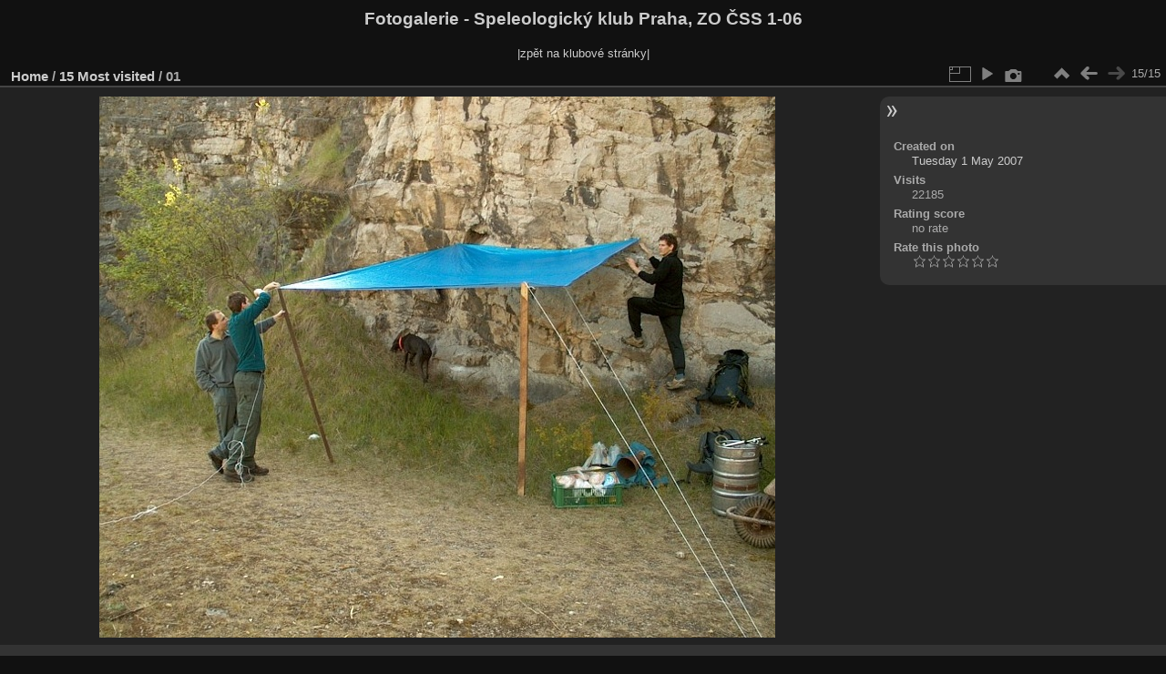

--- FILE ---
content_type: text/html; charset=utf-8
request_url: https://speleo.kuk.cz/piwigo/picture.php?/543/most_visited
body_size: 2753
content:
<!DOCTYPE html>
<html lang="en" dir="ltr">
<head>
<meta charset="utf-8">
<meta name="generator" content="Piwigo (aka PWG), see piwigo.org">

 
<meta name="description" content="01 - 01.jpg">

<title>01 |  Fotogalerie - Speleologický klub Praha, ZO ČSS 1-06</title>
<link rel="shortcut icon" type="image/x-icon" href="themes/default/icon/favicon.ico">

<link rel="start" title="Home" href="/piwigo/" >
<link rel="search" title="Search" href="search.php" >

<link rel="first" title="First" href="picture.php?/1307/most_visited" ><link rel="prev" title="Previous" href="picture.php?/1308/most_visited" ><link rel="up" title="Thumbnails" href="index.php?/most_visited" >
<link rel="canonical" href="picture.php?/543">

       
	<!--[if lt IE 7]>
		<link rel="stylesheet" type="text/css" href="themes/default/fix-ie5-ie6.css">
	<![endif]-->
	<!--[if IE 7]>
		<link rel="stylesheet" type="text/css" href="themes/default/fix-ie7.css">
	<![endif]-->
	
       

	<!--[if lt IE 8]>
		<link rel="stylesheet" type="text/css" href="themes/elegant/fix-ie7.css">
	<![endif]-->
    

<!-- BEGIN get_combined -->
<link rel="stylesheet" type="text/css" href="_data/combined/1lpaxx3.css">


<!-- END get_combined -->

<!--[if lt IE 7]>
<script type="text/javascript" src="themes/default/js/pngfix.js"></script>
<![endif]-->

</head>

<body id="thePicturePage">

<div id="the_page">


<div id="theHeader"><h1> Fotogalerie - Speleologický klub Praha, ZO ČSS 1-06</h1>
<a href="http://speleo.kuk.cz">|zpět na klubové stránky|</a>
</div>


<div id="content">



<div id="imageHeaderBar">
	<div class="browsePath">
		<a href="/piwigo/">Home</a> / <a href="index.php?/most_visited">15 Most visited</a><span class="browsePathSeparator"> / </span><h2>01</h2>
	</div>
</div>

<div id="imageToolBar">
<div class="imageNumber">15/15</div>
<div class="navigationButtons">

 <a href="index.php?/most_visited" title="Thumbnails" class="pwg-state-default pwg-button"> <span class="pwg-icon pwg-icon-arrow-n"></span><span class="pwg-button-text">Thumbnails</span> </a>  <a href="picture.php?/1308/most_visited" title="Previous : Netopýří dóm" class="pwg-state-default pwg-button"> <span class="pwg-icon pwg-icon-arrow-w"></span><span class="pwg-button-text">Previous</span> </a>  <span class="pwg-state-disabled pwg-button pwg-button-icon-right"> <span class="pwg-icon pwg-icon-arrow-e"></span><span class="pwg-button-text">Next</span> </span> 
</div>
  

<div class="actionButtons">

<a id="derivativeSwitchLink" title="Photo sizes" class="pwg-state-default pwg-button" rel="nofollow"> <span class="pwg-icon pwg-icon-sizes"></span><span class="pwg-button-text">Photo sizes</span> </a> <div id="derivativeSwitchBox" class="switchBox"> <div class="switchBoxTitle">Photo sizes</div>  <span class="switchCheck" id="derivativeChecked2small" style="visibility:hidden">&#x2714; </span> <a href="javascript:changeImgSrc('_data/i/galleries/fotokronika/chlumochod/2007/01-2s.jpg','2small','2small')"> XXS - tiny<span class="derivativeSizeDetails"> (240 x 192)</span> </a><br>  <span class="switchCheck" id="derivativeCheckedxsmall" style="visibility:hidden">&#x2714; </span> <a href="javascript:changeImgSrc('_data/i/galleries/fotokronika/chlumochod/2007/01-xs.jpg','xsmall','xsmall')"> XS - extra small<span class="derivativeSizeDetails"> (405 x 324)</span> </a><br>  <span class="switchCheck" id="derivativeCheckedsmall" style="visibility:hidden">&#x2714; </span> <a href="javascript:changeImgSrc('_data/i/galleries/fotokronika/chlumochod/2007/01-sm.jpg','small','small')"> S - small<span class="derivativeSizeDetails"> (540 x 432)</span> </a><br>  <span class="switchCheck" id="derivativeCheckedmedium">&#x2714; </span> <a href="javascript:changeImgSrc('_data/i/galleries/fotokronika/chlumochod/2007/01-me.jpg','medium','medium')"> M - medium<span class="derivativeSizeDetails"> (742 x 594)</span> </a><br>  <span class="switchCheck" id="derivativeCheckedOriginal" style="visibility:hidden">&#x2714; </span> <a href="javascript:changeImgSrc('./galleries/fotokronika/chlumochod/2007/01.jpg','large','Original')"> Original<span class="derivativeSizeDetails"> (750 x 600)</span> </a><br>   </div> 
 <a href="picture.php?/543/most_visited&amp;slideshow=" title="slideshow" class="pwg-state-default pwg-button" rel="nofollow"> <span class="pwg-icon pwg-icon-slideshow"></span><span class="pwg-button-text">slideshow</span> </a>  <a href="picture.php?/543/most_visited&amp;metadata" title="Show file metadata" class="pwg-state-default pwg-button" rel="nofollow"> <span class="pwg-icon pwg-icon-camera-info"></span><span class="pwg-button-text">Show file metadata</span> </a> </div>
</div>

<div id="theImageAndInfos">
<div id="theImage">

<img src="_data/i/galleries/fotokronika/chlumochod/2007/01-me.jpg" width="742" height="594" alt="01.jpg" id="theMainImage" usemap="#mapmedium" title="01 - 01.jpg">

 <map name="map2small">   <area shape=rect coords="0,0,60,192" href="picture.php?/1308/most_visited" title="Previous : Netopýří dóm" alt="Netopýří dóm">  <area shape=rect coords="60,0,179,48" href="index.php?/most_visited" title="Thumbnails" alt="Thumbnails">  </map>  <map name="mapxsmall">   <area shape=rect coords="0,0,101,324" href="picture.php?/1308/most_visited" title="Previous : Netopýří dóm" alt="Netopýří dóm">  <area shape=rect coords="101,0,302,81" href="index.php?/most_visited" title="Thumbnails" alt="Thumbnails">  </map>  <map name="mapsmall">   <area shape=rect coords="0,0,135,432" href="picture.php?/1308/most_visited" title="Previous : Netopýří dóm" alt="Netopýří dóm">  <area shape=rect coords="135,0,402,108" href="index.php?/most_visited" title="Thumbnails" alt="Thumbnails">  </map>  <map name="mapmedium">   <area shape=rect coords="0,0,185,594" href="picture.php?/1308/most_visited" title="Previous : Netopýří dóm" alt="Netopýří dóm">  <area shape=rect coords="185,0,553,148" href="index.php?/most_visited" title="Thumbnails" alt="Thumbnails">  </map>  <map name="mapOriginal">   <area shape=rect coords="0,0,187,600" href="picture.php?/1308/most_visited" title="Previous : Netopýří dóm" alt="Netopýří dóm">  <area shape=rect coords="187,0,559,150" href="index.php?/most_visited" title="Thumbnails" alt="Thumbnails">  </map> 


</div><div id="infoSwitcher"></div><div id="imageInfos">

<dl id="standard" class="imageInfoTable">
   <div id="datecreate" class="imageInfo"> <dt>Created on</dt> <dd><a href="index.php?/created-monthly-list-2007-05-01" rel="nofollow">Tuesday 1 May 2007</a></dd> </div>         <div id="Visits" class="imageInfo"> <dt>Visits</dt> <dd>22185</dd> </div>   <div id="Average" class="imageInfo"> <dt>Rating score</dt> <dd>  <span id="ratingScore">no rate</span> <span id="ratingCount"></span>  </dd> </div>   <div id="rating" class="imageInfo"> <dt> <span id="updateRate">Rate this photo</span> </dt> <dd> <form action="picture.php?/543/most_visited&amp;action=rate" method="post" id="rateForm" style="margin:0;"> <div>   <input type="submit" name="rate" value="0" class="rateButton" title="0">    <input type="submit" name="rate" value="1" class="rateButton" title="1">    <input type="submit" name="rate" value="2" class="rateButton" title="2">    <input type="submit" name="rate" value="3" class="rateButton" title="3">    <input type="submit" name="rate" value="4" class="rateButton" title="4">    <input type="submit" name="rate" value="5" class="rateButton" title="5">      
			</div>
			</form>
		</dd>
	</div>


</dl>

</div>
</div>

<div id="comments" class="noCommentContent"><div id="commentsSwitcher"></div>
	<h3>0 comments</h3>

	<div id="pictureComments">
		<div style="clear:both"></div>
	</div>

</div>


</div>
<div id="copyright">


  Powered by	<a href="http://piwigo.org" class="Piwigo">Piwigo</a>
  
</div>

</div>

<!-- BEGIN get_combined -->
<script type="text/javascript" src="_data/combined/1f3kj2k.js"></script>
<script type="text/javascript">//<![CDATA[

var p_main_menu = "on", p_pict_descr = "on", p_pict_comment = "off";
document.onkeydown = function(e){ e=e||window.event; if (e.altKey) return true; var target=e.target||e.srcElement; if (target && target.type) return true; var keyCode=e.keyCode||e.which, docElem=document.documentElement, url; switch(keyCode){   case 63234: case 37: if (e.ctrlKey || docElem.scrollLeft==0)url="picture.php?/1308/most_visited"; break;   case 36: if (e.ctrlKey)url="picture.php?/1307/most_visited"; break;    case 38: if (e.ctrlKey)url="index.php?/most_visited"; break;    } if (url) {window.location=url.replace("&amp;","&"); return false;} return true; }
function changeImgSrc(url,typeSave,typeMap)
{
	var theImg = document.getElementById("theMainImage");
	if (theImg)
	{
		theImg.removeAttribute("width");theImg.removeAttribute("height");
		theImg.src = url;
		theImg.useMap = "#map"+typeMap;
	}
	jQuery('#derivativeSwitchBox .switchCheck').css('visibility','hidden');
	jQuery('#derivativeChecked'+typeMap).css('visibility','visible');
	document.cookie = 'picture_deriv='+typeSave+';path=/piwigo/';
}
(SwitchBox=window.SwitchBox||[]).push("#derivativeSwitchLink", "#derivativeSwitchBox");
var _pwgRatingAutoQueue = _pwgRatingAutoQueue||[]; _pwgRatingAutoQueue.push( {rootUrl: '', image_id: 543, onSuccess : function(rating) { var e = document.getElementById("updateRate"); if (e) e.innerHTML = "Update your rating"; e = document.getElementById("ratingScore"); if (e) e.innerHTML = rating.score; e = document.getElementById("ratingCount"); if (e) { if (rating.count == 1) { e.innerHTML = "(%d rate)".replace( "%d", rating.count); } else { e.innerHTML = "(%d rates)".replace( "%d", rating.count); } } }} );
//]]></script>
<script type="text/javascript">
(function() {
var s,after = document.getElementsByTagName('script')[document.getElementsByTagName('script').length-1];
s=document.createElement('script'); s.type='text/javascript'; s.async=true; s.src='_data/combined/1lcvtxs.js';
after = after.parentNode.insertBefore(s, after);
})();
</script>
<!-- END get_combined -->

</body>
</html>